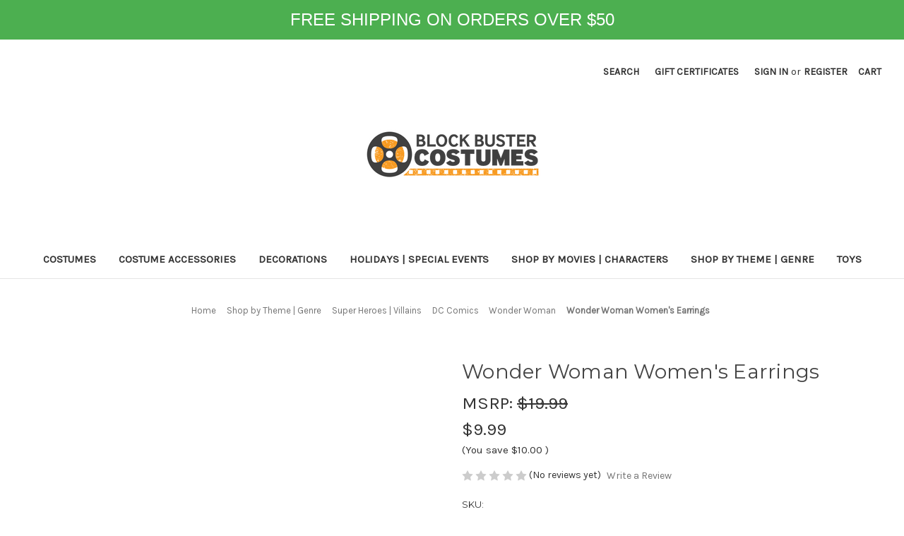

--- FILE ---
content_type: text/html; charset=UTF-8
request_url: https://blockbustercostumes.com/products/wonder-woman-womens-earrings.html
body_size: 16008
content:


<!DOCTYPE html>
<html class="no-js" lang="en">
    <head>
        <title>Wonder Woman Women&#x27;s Earrings</title>
        <link rel="dns-prefetch preconnect" href="https://cdn11.bigcommerce.com/s-cdu7h4" crossorigin><link rel="dns-prefetch preconnect" href="https://fonts.googleapis.com/" crossorigin><link rel="dns-prefetch preconnect" href="https://fonts.gstatic.com/" crossorigin>
        <meta property="product:price:amount" content="9.99" /><meta property="product:price:currency" content="USD" /><meta property="og:url" content="https://blockbustercostumes.com/products/wonder-woman-womens-earrings.html" /><meta property="og:site_name" content="BlockBuster Costumes" /><meta name="keywords" content="Halloween, Jewelry, unisex-adult, unisex-child, mens, womens, boys, Wonder, Woman, Superman, Superman, Earrings, Super, Heroes, Villains"><meta name="description" content="As Wonder Woman, you have sworn to keep your secret identity and fight any bad guys that come your way! But, even Wonder Woman needs some time away from crime fighting to accessorize. These earrings are the perfect accessory to complete an outfit that lets everyone know how much you love Wonder Woman. This is great on its own, but could be even better with the other costumes and accessories available in our store!"><link rel='canonical' href='https://blockbustercostumes.com/products/wonder-woman-womens-earrings.html' /><meta name='platform' content='bigcommerce.stencil' /><meta property="og:type" content="product" />
<meta property="og:title" content="Wonder Woman Women&#039;s Earrings" />
<meta property="og:description" content="As Wonder Woman, you have sworn to keep your secret identity and fight any bad guys that come your way! But, even Wonder Woman needs some time away from crime fighting to accessorize. These earrings are the perfect accessory to complete an outfit that lets everyone know how much you love Wonder Woman. This is great on its own, but could be even better with the other costumes and accessories available in our store!" />
<meta property="og:image" content="https://cdn11.bigcommerce.com/s-cdu7h4/products/105519/images/167831/rc33850-w__1__82785.1648785586.500.750.jpg?c=2" />
<meta property="og:availability" content="oos" />
<meta property="pinterest:richpins" content="enabled" />
        
         

        <link href="https://cdn11.bigcommerce.com/s-cdu7h4/product_images/fevicon.png?t=1473413478" rel="shortcut icon">
        <meta name="viewport" content="width=device-width, initial-scale=1">

        <script>
            document.documentElement.className = document.documentElement.className.replace('no-js', 'js');
        </script>

        <script>
    function browserSupportsAllFeatures() {
        return window.Promise
            && window.fetch
            && window.URL
            && window.URLSearchParams
            && window.WeakMap
            // object-fit support
            && ('objectFit' in document.documentElement.style);
    }

    function loadScript(src) {
        var js = document.createElement('script');
        js.src = src;
        js.onerror = function () {
            console.error('Failed to load polyfill script ' + src);
        };
        document.head.appendChild(js);
    }

    if (!browserSupportsAllFeatures()) {
        loadScript('https://cdn11.bigcommerce.com/s-cdu7h4/stencil/491e8d80-05f2-013b-a2d1-1e259ac3e5aa/e/972d5ff0-0ed1-013d-b4eb-56034fe7de83/dist/theme-bundle.polyfills.js');
    }
</script>
        <script>window.consentManagerTranslations = `{"locale":"en","locales":{"consent_manager.data_collection_warning":"en","consent_manager.accept_all_cookies":"en","consent_manager.gdpr_settings":"en","consent_manager.data_collection_preferences":"en","consent_manager.manage_data_collection_preferences":"en","consent_manager.use_data_by_cookies":"en","consent_manager.data_categories_table":"en","consent_manager.allow":"en","consent_manager.accept":"en","consent_manager.deny":"en","consent_manager.dismiss":"en","consent_manager.reject_all":"en","consent_manager.category":"en","consent_manager.purpose":"en","consent_manager.functional_category":"en","consent_manager.functional_purpose":"en","consent_manager.analytics_category":"en","consent_manager.analytics_purpose":"en","consent_manager.targeting_category":"en","consent_manager.advertising_category":"en","consent_manager.advertising_purpose":"en","consent_manager.essential_category":"en","consent_manager.esential_purpose":"en","consent_manager.yes":"en","consent_manager.no":"en","consent_manager.not_available":"en","consent_manager.cancel":"en","consent_manager.save":"en","consent_manager.back_to_preferences":"en","consent_manager.close_without_changes":"en","consent_manager.unsaved_changes":"en","consent_manager.by_using":"en","consent_manager.agree_on_data_collection":"en","consent_manager.change_preferences":"en","consent_manager.cancel_dialog_title":"en","consent_manager.privacy_policy":"en","consent_manager.allow_category_tracking":"en","consent_manager.disallow_category_tracking":"en"},"translations":{"consent_manager.data_collection_warning":"We use cookies (and other similar technologies) to collect data to improve your shopping experience.","consent_manager.accept_all_cookies":"Accept All Cookies","consent_manager.gdpr_settings":"Settings","consent_manager.data_collection_preferences":"Website Data Collection Preferences","consent_manager.manage_data_collection_preferences":"Manage Website Data Collection Preferences","consent_manager.use_data_by_cookies":" uses data collected by cookies and JavaScript libraries to improve your shopping experience.","consent_manager.data_categories_table":"The table below outlines how we use this data by category. To opt out of a category of data collection, select 'No' and save your preferences.","consent_manager.allow":"Allow","consent_manager.accept":"Accept","consent_manager.deny":"Deny","consent_manager.dismiss":"Dismiss","consent_manager.reject_all":"Reject all","consent_manager.category":"Category","consent_manager.purpose":"Purpose","consent_manager.functional_category":"Functional","consent_manager.functional_purpose":"Enables enhanced functionality, such as videos and live chat. If you do not allow these, then some or all of these functions may not work properly.","consent_manager.analytics_category":"Analytics","consent_manager.analytics_purpose":"Provide statistical information on site usage, e.g., web analytics so we can improve this website over time.","consent_manager.targeting_category":"Targeting","consent_manager.advertising_category":"Advertising","consent_manager.advertising_purpose":"Used to create profiles or personalize content to enhance your shopping experience.","consent_manager.essential_category":"Essential","consent_manager.esential_purpose":"Essential for the site and any requested services to work, but do not perform any additional or secondary function.","consent_manager.yes":"Yes","consent_manager.no":"No","consent_manager.not_available":"N/A","consent_manager.cancel":"Cancel","consent_manager.save":"Save","consent_manager.back_to_preferences":"Back to Preferences","consent_manager.close_without_changes":"You have unsaved changes to your data collection preferences. Are you sure you want to close without saving?","consent_manager.unsaved_changes":"You have unsaved changes","consent_manager.by_using":"By using our website, you're agreeing to our","consent_manager.agree_on_data_collection":"By using our website, you're agreeing to the collection of data as described in our ","consent_manager.change_preferences":"You can change your preferences at any time","consent_manager.cancel_dialog_title":"Are you sure you want to cancel?","consent_manager.privacy_policy":"Privacy Policy","consent_manager.allow_category_tracking":"Allow [CATEGORY_NAME] tracking","consent_manager.disallow_category_tracking":"Disallow [CATEGORY_NAME] tracking"}}`;</script>

        <script>
            window.lazySizesConfig = window.lazySizesConfig || {};
            window.lazySizesConfig.loadMode = 1;
        </script>
        <script async src="https://cdn11.bigcommerce.com/s-cdu7h4/stencil/491e8d80-05f2-013b-a2d1-1e259ac3e5aa/e/972d5ff0-0ed1-013d-b4eb-56034fe7de83/dist/theme-bundle.head_async.js"></script>
        
        <link href="https://fonts.googleapis.com/css?family=Montserrat:700,500,400%7CKarla:400&display=block" rel="stylesheet">
        
        <link rel="preload" href="https://cdn11.bigcommerce.com/s-cdu7h4/stencil/491e8d80-05f2-013b-a2d1-1e259ac3e5aa/e/972d5ff0-0ed1-013d-b4eb-56034fe7de83/dist/theme-bundle.font.js" as="script">
        <script async src="https://cdn11.bigcommerce.com/s-cdu7h4/stencil/491e8d80-05f2-013b-a2d1-1e259ac3e5aa/e/972d5ff0-0ed1-013d-b4eb-56034fe7de83/dist/theme-bundle.font.js"></script>

        <link data-stencil-stylesheet href="https://cdn11.bigcommerce.com/s-cdu7h4/stencil/491e8d80-05f2-013b-a2d1-1e259ac3e5aa/e/972d5ff0-0ed1-013d-b4eb-56034fe7de83/css/theme-6aeeab90-0668-013b-de85-0e66579d305f.css" rel="stylesheet">

        <!-- Start Tracking Code for analytics_facebook -->

<script>
!function(f,b,e,v,n,t,s){if(f.fbq)return;n=f.fbq=function(){n.callMethod?n.callMethod.apply(n,arguments):n.queue.push(arguments)};if(!f._fbq)f._fbq=n;n.push=n;n.loaded=!0;n.version='2.0';n.queue=[];t=b.createElement(e);t.async=!0;t.src=v;s=b.getElementsByTagName(e)[0];s.parentNode.insertBefore(t,s)}(window,document,'script','https://connect.facebook.net/en_US/fbevents.js');

fbq('set', 'autoConfig', 'false', '241616787009842');
fbq('dataProcessingOptions', ['LDU'], 0, 0);
fbq('init', '241616787009842', {"external_id":"84cb8277-53f1-46ce-8d42-70006672bf0f"});
fbq('set', 'agent', 'bigcommerce', '241616787009842');

function trackEvents() {
    var pathName = window.location.pathname;

    fbq('track', 'PageView', {}, "");

    // Search events start -- only fire if the shopper lands on the /search.php page
    if (pathName.indexOf('/search.php') === 0 && getUrlParameter('search_query')) {
        fbq('track', 'Search', {
            content_type: 'product_group',
            content_ids: [],
            search_string: getUrlParameter('search_query')
        });
    }
    // Search events end

    // Wishlist events start -- only fire if the shopper attempts to add an item to their wishlist
    if (pathName.indexOf('/wishlist.php') === 0 && getUrlParameter('added_product_id')) {
        fbq('track', 'AddToWishlist', {
            content_type: 'product_group',
            content_ids: []
        });
    }
    // Wishlist events end

    // Lead events start -- only fire if the shopper subscribes to newsletter
    if (pathName.indexOf('/subscribe.php') === 0 && getUrlParameter('result') === 'success') {
        fbq('track', 'Lead', {});
    }
    // Lead events end

    // Registration events start -- only fire if the shopper registers an account
    if (pathName.indexOf('/login.php') === 0 && getUrlParameter('action') === 'account_created') {
        fbq('track', 'CompleteRegistration', {}, "");
    }
    // Registration events end

    

    function getUrlParameter(name) {
        var cleanName = name.replace(/[\[]/, '\[').replace(/[\]]/, '\]');
        var regex = new RegExp('[\?&]' + cleanName + '=([^&#]*)');
        var results = regex.exec(window.location.search);
        return results === null ? '' : decodeURIComponent(results[1].replace(/\+/g, ' '));
    }
}

if (window.addEventListener) {
    window.addEventListener("load", trackEvents, false)
}
</script>
<noscript><img height="1" width="1" style="display:none" alt="null" src="https://www.facebook.com/tr?id=241616787009842&ev=PageView&noscript=1&a=plbigcommerce1.2&eid="/></noscript>

<!-- End Tracking Code for analytics_facebook -->

<!-- Start Tracking Code for analytics_googleanalytics -->

<!-- Global site tag (gtag.js) - Google Analytics -->
<script async src="https://www.googletagmanager.com/gtag/js?id=UA-1532122-4"></script>
<script>
  window.dataLayer = window.dataLayer || [];
  function gtag(){dataLayer.push(arguments);}
  gtag('js', new Date());

  gtag('config', 'UA-1532122-4');
  gtag('config', 'UA-1532122-7');
  gtag('config', 'UA-1532122-1');
  gtag('config', 'UA-1532122-6');
  gtag('config', 'UA-1532122-2');
  gtag('config', 'UA-1532122-5');

</script>

<style>.async-hide { opacity: 0 !important} </style>
<script>(function(a,s,y,n,c,h,i,d,e){s.className+=' '+y;h.start=1*new Date;
h.end=i=function(){s.className=s.className.replace(RegExp(' ?'+y),'')};
(a[n]=a[n]||[]).hide=h;setTimeout(function(){i();h.end=null},c);h.timeout=c;
})(window,document.documentElement,'async-hide','dataLayer',4000,
{'GTM-NW9G3HH':true});</script>

<script>
    (function(i,s,o,g,r,a,m){i['GoogleAnalyticsObject']=r;i[r]=i[r]||function(){
    (i[r].q=i[r].q||[]).push(arguments)},i[r].l=1*new Date();a=s.createElement(o),
    m=s.getElementsByTagName(o)[0];a.async=1;a.src=g;m.parentNode.insertBefore(a,m)
    })(window,document,'script','//www.google-analytics.com/analytics.js','ga');

    ga('create', 'UA-1532122-4', 'blockbustercostumes.com');
    ga('require', 'GTM-NW9G3HH');
    ga('send', 'pageview');
    ga('require', 'ecommerce', 'ecommerce.js');

    function trackEcommerce() {
    this._addTrans = addTrans;
    this._addItem = addItems;
    this._trackTrans = trackTrans;
    }
    function addTrans(orderID,store,total,tax,shipping,city,state,country) {
    ga('ecommerce:addTransaction', {
        'id': orderID,
        'affiliation': store,
        'revenue': total,
        'tax': tax,
        'shipping': shipping,
        'city': city,
        'state': state,
        'country': country
    });
    }
    function addItems(orderID,sku,product,variation,price,qty) {
    ga('ecommerce:addItem', {
        'id': orderID,
        'sku': sku,
        'name': product,
        'category': variation,
        'price': price,
        'quantity': qty
    });
    }
    function trackTrans() {
        ga('ecommerce:send');
    }
    var pageTracker = new trackEcommerce();
</script>

<!-- End Tracking Code for analytics_googleanalytics -->


<script type="text/javascript" src="https://checkout-sdk.bigcommerce.com/v1/loader.js" defer ></script>
<script type="text/javascript">
var BCData = {"product_attributes":{"sku":"RC33850","upc":"082686338509","mpn":null,"gtin":null,"weight":null,"base":true,"image":null,"price":{"without_tax":{"formatted":"$9.99","value":9.99,"currency":"USD"},"tax_label":"Tax","rrp_without_tax":{"formatted":"$19.99","value":19.99,"currency":"USD"},"saved":{"formatted":"$10.00","value":10,"currency":"USD"}},"out_of_stock_behavior":"label_option","out_of_stock_message":"Out of stock","available_modifier_values":[],"in_stock_attributes":[],"stock":null,"instock":false,"stock_message":null,"purchasable":true,"purchasing_message":"The selected product combination is currently unavailable.","call_for_price_message":null}};
</script>

<script nonce="">
(function () {
    var xmlHttp = new XMLHttpRequest();

    xmlHttp.open('POST', 'https://bes.gcp.data.bigcommerce.com/nobot');
    xmlHttp.setRequestHeader('Content-Type', 'application/json');
    xmlHttp.send('{"store_id":"984809","timezone_offset":"-5.0","timestamp":"2026-01-28T09:23:33.83937900Z","visit_id":"3e88c9c4-2c58-4c17-9823-d519a6dc48d9","channel_id":1}');
})();
</script>


        <link rel="preload" href="https://cdn11.bigcommerce.com/s-cdu7h4/stencil/491e8d80-05f2-013b-a2d1-1e259ac3e5aa/e/972d5ff0-0ed1-013d-b4eb-56034fe7de83/dist/theme-bundle.main.js" as="script">
    </head>
    
    <body>
        <div class="bannershipping">
        FREE SHIPPING ON ORDERS OVER $50
    </div>
    <br>
        <svg data-src="https://cdn11.bigcommerce.com/s-cdu7h4/stencil/491e8d80-05f2-013b-a2d1-1e259ac3e5aa/e/972d5ff0-0ed1-013d-b4eb-56034fe7de83/img/icon-sprite.svg" class="icons-svg-sprite"></svg>

         <div style="width=100%">
</div>
<header class="header" role="banner">
    <a href="#" class="mobileMenu-toggle" data-mobile-menu-toggle="menu">
        <span class="mobileMenu-toggleIcon">Toggle menu</span>
    </a>
    <nav class="navUser">
        
    <ul class="navUser-section navUser-section--alt">
        <li class="navUser-item">
            <a class="navUser-action navUser-item--compare"
               href="/compare"
               data-compare-nav
               aria-label="Compare"
            >
                Compare <span class="countPill countPill--positive countPill--alt"></span>
            </a>
        </li>
        <li class="navUser-item">
            <button class="navUser-action navUser-action--quickSearch"
               type="button"
               id="quick-search-expand"
               data-search="quickSearch"
               aria-controls="quickSearch"
               aria-label="Search"
            >
                Search
            </button>
        </li>
            <li class="navUser-item">
                <a class="navUser-action"
                   href="/giftcertificates.php"
                   aria-label="Gift Certificates"
                >
                    Gift Certificates
                </a>
            </li>
        <li class="navUser-item navUser-item--account">
                <a class="navUser-action"
                   href="/login.php"
                   aria-label="Sign in"
                >
                    Sign in
                </a>
                    <span class="navUser-or">or</span>
                    <a class="navUser-action"
                       href="/login.php?action=create_account"
                       aria-label="Register"
                    >
                        Register
                    </a>
        </li>
        <li class="navUser-item navUser-item--cart">
            <a class="navUser-action"
               data-cart-preview
               data-dropdown="cart-preview-dropdown"
               data-options="align:right"
               href="/cart.php"
               aria-label="Cart with 0 items"
            >
                <span class="navUser-item-cartLabel">Cart</span>
                <span class="countPill cart-quantity"></span>
            </a>

            <div class="dropdown-menu" id="cart-preview-dropdown" data-dropdown-content aria-hidden="true"></div>
        </li>
    </ul>
    <div class="dropdown dropdown--quickSearch" id="quickSearch" aria-hidden="true" data-prevent-quick-search-close>
        <div class="container">
    <form class="form" onsubmit="return false" data-url="/search.php" data-quick-search-form>
        <fieldset class="form-fieldset">
            <div class="form-field">
                <label class="is-srOnly" for="nav-quick-search">Search</label>
                <input class="form-input"
                       data-search-quick
                       name="nav-quick-search"
                       id="nav-quick-search"
                       data-error-message="Search field cannot be empty."
                       placeholder="Search the store"
                       autocomplete="off"
                >
            </div>
        </fieldset>
    </form>
    <section class="quickSearchResults" data-bind="html: results"></section>
    <p role="status"
       aria-live="polite"
       class="aria-description--hidden"
       data-search-aria-message-predefined-text="product results for"
    ></p>
</div>
    </div>
</nav>

        <div class="header-logo header-logo--center">
            <a href="https://blockbustercostumes.com/" class="header-logo__link" data-header-logo-link>
        <div class="header-logo-image-container">
            <img class="header-logo-image"
                 src="https://cdn11.bigcommerce.com/s-cdu7h4/images/stencil/250x100/logo_1541763010__53690.original.original.png"
                 srcset="https://cdn11.bigcommerce.com/s-cdu7h4/images/stencil/250x100/logo_1541763010__53690.original.original.png"
                 alt="BlockBuster Costumes"
                 title="BlockBuster Costumes">
        </div>
</a>
        </div>
    <div class="navPages-container" id="menu" data-menu>
        <nav class="navPages">
    <div class="navPages-quickSearch">
        <div class="container">
    <form class="form" onsubmit="return false" data-url="/search.php" data-quick-search-form>
        <fieldset class="form-fieldset">
            <div class="form-field">
                <label class="is-srOnly" for="nav-menu-quick-search">Search</label>
                <input class="form-input"
                       data-search-quick
                       name="nav-menu-quick-search"
                       id="nav-menu-quick-search"
                       data-error-message="Search field cannot be empty."
                       placeholder="Search the store"
                       autocomplete="off"
                >
            </div>
        </fieldset>
    </form>
    <section class="quickSearchResults" data-bind="html: results"></section>
    <p role="status"
       aria-live="polite"
       class="aria-description--hidden"
       data-search-aria-message-predefined-text="product results for"
    ></p>
</div>
    </div>
    <ul class="navPages-list">
            <li class="navPages-item">
                <a class="navPages-action"
   href="https://blockbustercostumes.com/costumes/"
   aria-label="Costumes"
>
    Costumes
</a>
            </li>
            <li class="navPages-item">
                <a class="navPages-action"
   href="https://blockbustercostumes.com/costume-accessories/"
   aria-label="Costume Accessories"
>
    Costume Accessories
</a>
            </li>
            <li class="navPages-item">
                <a class="navPages-action"
   href="https://blockbustercostumes.com/decorations/"
   aria-label="Decorations"
>
    Decorations
</a>
            </li>
            <li class="navPages-item">
                <a class="navPages-action"
   href="https://blockbustercostumes.com/holidays-special-events/"
   aria-label="Holidays | Special Events"
>
    Holidays | Special Events
</a>
            </li>
            <li class="navPages-item">
                <a class="navPages-action"
   href="https://blockbustercostumes.com/shop-by-movies-characters/"
   aria-label="Shop By Movies | Characters"
>
    Shop By Movies | Characters
</a>
            </li>
            <li class="navPages-item">
                <a class="navPages-action"
   href="https://blockbustercostumes.com/shop-by-theme-genre/"
   aria-label="Shop by Theme | Genre"
>
    Shop by Theme | Genre
</a>
            </li>
            <li class="navPages-item">
                <a class="navPages-action"
   href="https://blockbustercostumes.com/toys/"
   aria-label="Toys"
>
    Toys
</a>
            </li>
    </ul>
    <ul class="navPages-list navPages-list--user">
            <li class="navPages-item">
                <a class="navPages-action"
                   href="/giftcertificates.php"
                   aria-label="Gift Certificates"
                >
                    Gift Certificates
                </a>
            </li>
            <li class="navPages-item">
                <a class="navPages-action"
                   href="/login.php"
                   aria-label="Sign in"
                >
                    Sign in
                </a>
                    or
                    <a class="navPages-action"
                       href="/login.php?action=create_account"
                       aria-label="Register"
                    >
                        Register
                    </a>
            </li>
    </ul>
</nav>
    </div>
</header>
<div data-content-region="header_bottom--global"></div>
<div data-content-region="header_bottom"></div>
        <main class="body" id="main-content" role="main" data-currency-code="USD">
     
    <div class="container">
        
    <nav aria-label="Breadcrumb">
    <ol class="breadcrumbs">
                <li class="breadcrumb ">
                    <a class="breadcrumb-label"
                       href="https://blockbustercostumes.com/"
                       
                    >
                        <span>Home</span>
                    </a>
                </li>
                <li class="breadcrumb ">
                    <a class="breadcrumb-label"
                       href="https://blockbustercostumes.com/shop-by-theme-genre/"
                       
                    >
                        <span>Shop by Theme | Genre</span>
                    </a>
                </li>
                <li class="breadcrumb ">
                    <a class="breadcrumb-label"
                       href="https://blockbustercostumes.com/shop-by-theme-genre/super-heroes-villains/"
                       
                    >
                        <span>Super Heroes | Villains</span>
                    </a>
                </li>
                <li class="breadcrumb ">
                    <a class="breadcrumb-label"
                       href="https://blockbustercostumes.com/shop-by-theme-genre/super-heroes-villains/dc-comics/"
                       
                    >
                        <span>DC Comics</span>
                    </a>
                </li>
                <li class="breadcrumb ">
                    <a class="breadcrumb-label"
                       href="https://blockbustercostumes.com/shop-by-theme-genre/super-heroes-villains/dc-comics/wonder-woman/"
                       
                    >
                        <span>Wonder Woman</span>
                    </a>
                </li>
                <li class="breadcrumb is-active">
                    <a class="breadcrumb-label"
                       href="https://blockbustercostumes.com/products/wonder-woman-womens-earrings.html"
                       aria-current="page"
                    >
                        <span>Wonder Woman Women&#x27;s Earrings</span>
                    </a>
                </li>
    </ol>
</nav>

<script type="application/ld+json">
{
    "@context": "https://schema.org",
    "@type": "BreadcrumbList",
    "itemListElement":
    [
        {
            "@type": "ListItem",
            "position": 1,
            "item": {
                "@id": "https://blockbustercostumes.com/",
                "name": "Home"
            }
        },
        {
            "@type": "ListItem",
            "position": 2,
            "item": {
                "@id": "https://blockbustercostumes.com/shop-by-theme-genre/",
                "name": "Shop by Theme | Genre"
            }
        },
        {
            "@type": "ListItem",
            "position": 3,
            "item": {
                "@id": "https://blockbustercostumes.com/shop-by-theme-genre/super-heroes-villains/",
                "name": "Super Heroes | Villains"
            }
        },
        {
            "@type": "ListItem",
            "position": 4,
            "item": {
                "@id": "https://blockbustercostumes.com/shop-by-theme-genre/super-heroes-villains/dc-comics/",
                "name": "DC Comics"
            }
        },
        {
            "@type": "ListItem",
            "position": 5,
            "item": {
                "@id": "https://blockbustercostumes.com/shop-by-theme-genre/super-heroes-villains/dc-comics/wonder-woman/",
                "name": "Wonder Woman"
            }
        },
        {
            "@type": "ListItem",
            "position": 6,
            "item": {
                "@id": "https://blockbustercostumes.com/products/wonder-woman-womens-earrings.html",
                "name": "Wonder Woman Women's Earrings"
            }
        }
    ]
}
</script>


    <div>
        <div class="productView"
>


    <section class="productView-images" data-image-gallery>
        <span
    data-carousel-content-change-message
    class="aria-description--hidden"
    aria-live="polite" 
    role="status"></span>
        <figure class="productView-image"
                data-image-gallery-main
                data-zoom-image="https://cdn11.bigcommerce.com/s-cdu7h4/images/stencil/1280x1280/products/105519/132808/rc33850-w__1__17026.1648785586.jpg?c=2"
                >
            <div class="productView-img-container">
                    <a href="https://cdn11.bigcommerce.com/s-cdu7h4/images/stencil/1280x1280/products/105519/132808/rc33850-w__1__17026.1648785586.jpg?c=2"
                        target="_blank">
                <img src="https://cdn11.bigcommerce.com/s-cdu7h4/images/stencil/500x659/products/105519/132808/rc33850-w__1__17026.1648785586.jpg?c=2" alt="Adult&#x27;s Womens DC Comics Wonder Woman Earrings Costume Accessory" title="Adult&#x27;s Womens DC Comics Wonder Woman Earrings Costume Accessory" data-sizes="auto"
    srcset="https://cdn11.bigcommerce.com/s-cdu7h4/images/stencil/80w/products/105519/132808/rc33850-w__1__17026.1648785586.jpg?c=2"
data-srcset="https://cdn11.bigcommerce.com/s-cdu7h4/images/stencil/80w/products/105519/132808/rc33850-w__1__17026.1648785586.jpg?c=2 80w, https://cdn11.bigcommerce.com/s-cdu7h4/images/stencil/160w/products/105519/132808/rc33850-w__1__17026.1648785586.jpg?c=2 160w, https://cdn11.bigcommerce.com/s-cdu7h4/images/stencil/320w/products/105519/132808/rc33850-w__1__17026.1648785586.jpg?c=2 320w, https://cdn11.bigcommerce.com/s-cdu7h4/images/stencil/640w/products/105519/132808/rc33850-w__1__17026.1648785586.jpg?c=2 640w, https://cdn11.bigcommerce.com/s-cdu7h4/images/stencil/960w/products/105519/132808/rc33850-w__1__17026.1648785586.jpg?c=2 960w, https://cdn11.bigcommerce.com/s-cdu7h4/images/stencil/1280w/products/105519/132808/rc33850-w__1__17026.1648785586.jpg?c=2 1280w, https://cdn11.bigcommerce.com/s-cdu7h4/images/stencil/1920w/products/105519/132808/rc33850-w__1__17026.1648785586.jpg?c=2 1920w, https://cdn11.bigcommerce.com/s-cdu7h4/images/stencil/2560w/products/105519/132808/rc33850-w__1__17026.1648785586.jpg?c=2 2560w"

class="lazyload productView-image--default"

data-main-image />
                    </a>
            </div>
        </figure>
        <ul class="productView-thumbnails">
                <li class="productView-thumbnail">
                    <a
                        class="productView-thumbnail-link"
                        href="https://cdn11.bigcommerce.com/s-cdu7h4/images/stencil/1280x1280/products/105519/132808/rc33850-w__1__17026.1648785586.jpg?c=2"
                        data-image-gallery-item
                        data-image-gallery-new-image-url="https://cdn11.bigcommerce.com/s-cdu7h4/images/stencil/500x659/products/105519/132808/rc33850-w__1__17026.1648785586.jpg?c=2"
                        data-image-gallery-new-image-srcset="https://cdn11.bigcommerce.com/s-cdu7h4/images/stencil/80w/products/105519/132808/rc33850-w__1__17026.1648785586.jpg?c=2 80w, https://cdn11.bigcommerce.com/s-cdu7h4/images/stencil/160w/products/105519/132808/rc33850-w__1__17026.1648785586.jpg?c=2 160w, https://cdn11.bigcommerce.com/s-cdu7h4/images/stencil/320w/products/105519/132808/rc33850-w__1__17026.1648785586.jpg?c=2 320w, https://cdn11.bigcommerce.com/s-cdu7h4/images/stencil/640w/products/105519/132808/rc33850-w__1__17026.1648785586.jpg?c=2 640w, https://cdn11.bigcommerce.com/s-cdu7h4/images/stencil/960w/products/105519/132808/rc33850-w__1__17026.1648785586.jpg?c=2 960w, https://cdn11.bigcommerce.com/s-cdu7h4/images/stencil/1280w/products/105519/132808/rc33850-w__1__17026.1648785586.jpg?c=2 1280w, https://cdn11.bigcommerce.com/s-cdu7h4/images/stencil/1920w/products/105519/132808/rc33850-w__1__17026.1648785586.jpg?c=2 1920w, https://cdn11.bigcommerce.com/s-cdu7h4/images/stencil/2560w/products/105519/132808/rc33850-w__1__17026.1648785586.jpg?c=2 2560w"
                        data-image-gallery-zoom-image-url="https://cdn11.bigcommerce.com/s-cdu7h4/images/stencil/1280x1280/products/105519/132808/rc33850-w__1__17026.1648785586.jpg?c=2"
                    >
                    <img src="https://cdn11.bigcommerce.com/s-cdu7h4/images/stencil/50x50/products/105519/132808/rc33850-w__1__17026.1648785586.jpg?c=2" alt="Adult&#x27;s Womens DC Comics Wonder Woman Earrings Costume Accessory" title="Adult&#x27;s Womens DC Comics Wonder Woman Earrings Costume Accessory" data-sizes="auto"
    srcset="https://cdn11.bigcommerce.com/s-cdu7h4/images/stencil/80w/products/105519/132808/rc33850-w__1__17026.1648785586.jpg?c=2"
data-srcset="https://cdn11.bigcommerce.com/s-cdu7h4/images/stencil/80w/products/105519/132808/rc33850-w__1__17026.1648785586.jpg?c=2 80w, https://cdn11.bigcommerce.com/s-cdu7h4/images/stencil/160w/products/105519/132808/rc33850-w__1__17026.1648785586.jpg?c=2 160w, https://cdn11.bigcommerce.com/s-cdu7h4/images/stencil/320w/products/105519/132808/rc33850-w__1__17026.1648785586.jpg?c=2 320w, https://cdn11.bigcommerce.com/s-cdu7h4/images/stencil/640w/products/105519/132808/rc33850-w__1__17026.1648785586.jpg?c=2 640w, https://cdn11.bigcommerce.com/s-cdu7h4/images/stencil/960w/products/105519/132808/rc33850-w__1__17026.1648785586.jpg?c=2 960w, https://cdn11.bigcommerce.com/s-cdu7h4/images/stencil/1280w/products/105519/132808/rc33850-w__1__17026.1648785586.jpg?c=2 1280w, https://cdn11.bigcommerce.com/s-cdu7h4/images/stencil/1920w/products/105519/132808/rc33850-w__1__17026.1648785586.jpg?c=2 1920w, https://cdn11.bigcommerce.com/s-cdu7h4/images/stencil/2560w/products/105519/132808/rc33850-w__1__17026.1648785586.jpg?c=2 2560w"

class="lazyload"

 />
                    </a>
                </li>
                <li class="productView-thumbnail">
                    <a
                        class="productView-thumbnail-link"
                        href="https://cdn11.bigcommerce.com/s-cdu7h4/images/stencil/1280x1280/products/105519/167831/rc33850-w__1__82785.1648785586.jpg?c=2"
                        data-image-gallery-item
                        data-image-gallery-new-image-url="https://cdn11.bigcommerce.com/s-cdu7h4/images/stencil/500x659/products/105519/167831/rc33850-w__1__82785.1648785586.jpg?c=2"
                        data-image-gallery-new-image-srcset="https://cdn11.bigcommerce.com/s-cdu7h4/images/stencil/80w/products/105519/167831/rc33850-w__1__82785.1648785586.jpg?c=2 80w, https://cdn11.bigcommerce.com/s-cdu7h4/images/stencil/160w/products/105519/167831/rc33850-w__1__82785.1648785586.jpg?c=2 160w, https://cdn11.bigcommerce.com/s-cdu7h4/images/stencil/320w/products/105519/167831/rc33850-w__1__82785.1648785586.jpg?c=2 320w, https://cdn11.bigcommerce.com/s-cdu7h4/images/stencil/640w/products/105519/167831/rc33850-w__1__82785.1648785586.jpg?c=2 640w, https://cdn11.bigcommerce.com/s-cdu7h4/images/stencil/960w/products/105519/167831/rc33850-w__1__82785.1648785586.jpg?c=2 960w, https://cdn11.bigcommerce.com/s-cdu7h4/images/stencil/1280w/products/105519/167831/rc33850-w__1__82785.1648785586.jpg?c=2 1280w, https://cdn11.bigcommerce.com/s-cdu7h4/images/stencil/1920w/products/105519/167831/rc33850-w__1__82785.1648785586.jpg?c=2 1920w, https://cdn11.bigcommerce.com/s-cdu7h4/images/stencil/2560w/products/105519/167831/rc33850-w__1__82785.1648785586.jpg?c=2 2560w"
                        data-image-gallery-zoom-image-url="https://cdn11.bigcommerce.com/s-cdu7h4/images/stencil/1280x1280/products/105519/167831/rc33850-w__1__82785.1648785586.jpg?c=2"
                    >
                    <img src="https://cdn11.bigcommerce.com/s-cdu7h4/images/stencil/50x50/products/105519/167831/rc33850-w__1__82785.1648785586.jpg?c=2" alt="Adult&#x27;s Womens DC Comics Wonder Woman Earrings Costume Accessory" title="Adult&#x27;s Womens DC Comics Wonder Woman Earrings Costume Accessory" data-sizes="auto"
    srcset="https://cdn11.bigcommerce.com/s-cdu7h4/images/stencil/80w/products/105519/167831/rc33850-w__1__82785.1648785586.jpg?c=2"
data-srcset="https://cdn11.bigcommerce.com/s-cdu7h4/images/stencil/80w/products/105519/167831/rc33850-w__1__82785.1648785586.jpg?c=2 80w, https://cdn11.bigcommerce.com/s-cdu7h4/images/stencil/160w/products/105519/167831/rc33850-w__1__82785.1648785586.jpg?c=2 160w, https://cdn11.bigcommerce.com/s-cdu7h4/images/stencil/320w/products/105519/167831/rc33850-w__1__82785.1648785586.jpg?c=2 320w, https://cdn11.bigcommerce.com/s-cdu7h4/images/stencil/640w/products/105519/167831/rc33850-w__1__82785.1648785586.jpg?c=2 640w, https://cdn11.bigcommerce.com/s-cdu7h4/images/stencil/960w/products/105519/167831/rc33850-w__1__82785.1648785586.jpg?c=2 960w, https://cdn11.bigcommerce.com/s-cdu7h4/images/stencil/1280w/products/105519/167831/rc33850-w__1__82785.1648785586.jpg?c=2 1280w, https://cdn11.bigcommerce.com/s-cdu7h4/images/stencil/1920w/products/105519/167831/rc33850-w__1__82785.1648785586.jpg?c=2 1920w, https://cdn11.bigcommerce.com/s-cdu7h4/images/stencil/2560w/products/105519/167831/rc33850-w__1__82785.1648785586.jpg?c=2 2560w"

class="lazyload"

 />
                    </a>
                </li>
        </ul>
    </section>

    <section class="productView-details product-data">
        <div class="productView-product">
            <h1 class="productView-title">Wonder Woman Women&#x27;s Earrings</h1>
            <div class="productView-price">
                    
        <div class="price-section price-section--withoutTax rrp-price--withoutTax" >
            <span>
                    MSRP:
            </span>
            <span data-product-rrp-price-without-tax class="price price--rrp">
                $19.99
            </span>
        </div>
        <div class="price-section price-section--withoutTax non-sale-price--withoutTax" style="display: none;">
            <span>
                    Was:
            </span>
            <span data-product-non-sale-price-without-tax class="price price--non-sale">
                
            </span>
        </div>
        <div class="price-section price-section--withoutTax">
            <span class="price-label" >
                
            </span>
            <span class="price-now-label" style="display: none;">
                    Now:
            </span>
            <span data-product-price-without-tax class="price price--withoutTax">$9.99</span>
        </div>
         <div class="price-section price-section--saving price" >
                <span class="price">(You save</span>
                <span data-product-price-saved class="price price--saving">
                    $10.00
                </span>
                <span class="price">)</span>
         </div>
            </div>
            <div data-content-region="product_below_price"><div data-layout-id="f2d048b0-697a-467d-85b0-bc1ec7c153b0">       <div data-widget-id="7eda5c5c-a4cb-4ecd-8c86-dc2bf833919c" data-placement-id="abce5a28-a0e4-4b3f-bf0c-5267a84d5f55" data-placement-status="ACTIVE"><style media="screen">
  #banner-region- {
    display: block;
    width: 100%;
    max-width: 545px;
  }
</style>

<div id="banner-region-">
  <div data-pp-style-logo-position="left" data-pp-style-logo-type="inline" data-pp-style-text-color="black" data-pp-style-text-size="12" id="paypal-bt-proddetails-messaging-banner">
  </div>
  <script defer="" nonce="">
    (function () {
      // Price container with data-product-price-with-tax has bigger priority for product amount calculations
      const priceContainer = document.querySelector('[data-product-price-with-tax]')?.innerText
              ? document.querySelector('[data-product-price-with-tax]')
              : document.querySelector('[data-product-price-without-tax]');

      if (priceContainer) {
        renderMessageIfPossible();

        const config = {
          childList: true,    // Observe direct child elements
          subtree: true,      // Observe all descendants
          attributes: false,  // Do not observe attribute changes
        };

        const observer = new MutationObserver((mutationsList) => {
          if (mutationsList.length > 0) {
            renderMessageIfPossible();
          }
        });

        observer.observe(priceContainer, config);
      }

      function renderMessageIfPossible() {
        const amount = getPriceAmount(priceContainer.innerText)[0];

        if (amount) {
          renderMessage(amount);
        }
      }

      function getPriceAmount(text) {
        /*
         INFO:
         - extracts a string from a pattern: [number][separator][number][separator]...
           [separator] - any symbol but a digit, including whitespaces
         */
        const pattern = /\d+(?:[^\d]\d+)+(?!\d)/g;
        const matches = text.match(pattern);
        const results = [];

        // if there are no matches
        if (!matches?.length) {
          const amount = text.replace(/[^\d]/g, '');

          if (!amount) return results;

          results.push(amount);

          return results;
        }

        matches.forEach(str => {
          const sepIndexes = [];

          for (let i = 0; i < str.length; i++) {
            // find separator index and push to array
            if (!/\d/.test(str[i])) {
              sepIndexes.push(i);
            }
          }
          if (sepIndexes.length === 0) return;
          // assume the last separator is the decimal
          const decIndex = sepIndexes[sepIndexes.length - 1];

          // cut the substr to the separator with replacing non-digit chars
          const intSubstr = str.slice(0, decIndex).replace(/[^\d]/g, '');
          // cut the substr after the separator with replacing non-digit chars
          const decSubstr = str.slice(decIndex + 1).replace(/[^\d]/g, '');

          if (!intSubstr) return;

          const amount = decSubstr ? `${intSubstr}.${decSubstr}` : intSubstr;
          // to get floating point number
          const number = parseFloat(amount);

          if (!isNaN(number)) {
            results.push(String(number));
          }
        });

        return results;
      }

      function renderMessage(amount) {
        const messagesOptions = {
          amount,
          placement: 'product',
        };

        const paypalScriptParams = {
          'client-id': 'AQ3RkiNHQ53oodRlTz7z-9ETC9xQNUgOLHjVDII9sgnF19qLXJzOwShAxcFW7OT7pVEF5B9bwjIArOvE',
          components: ['messages'],
          'data-partner-attribution-id': '',
          'merchant-id': '9BW5FUH8Z5RG8',
          'data-namespace': 'paypalMessages'
        };

        if (!window.paypalMessages) {
          loadScript(paypalScriptParams).then(() => {
            window.paypalMessages.Messages(messagesOptions).render('#paypal-bt-proddetails-messaging-banner');
          });
        } else {
          window.paypalMessages.Messages(messagesOptions).render('#paypal-bt-proddetails-messaging-banner');
        }
      }

      function loadScript(paypalScriptParams) {
        return new Promise((resolve, reject) => {
          const script = document.createElement('script');
          script.type = 'text/javascript';
          script.src = 'https://unpkg.com/@paypal/paypal-js@3.1.6/dist/paypal.browser.min.js';
          script.integrity = 'sha384-ixafT4J9V4G5ltzIzhcmeyo1TvVbMf3eH73We7APYo338opA0FlgZ5VtBzMnMEEg';
          script.crossOrigin = 'anonymous';
          script.nonce = '';

          script.onload = () =>
            window.paypalLoadScript(paypalScriptParams).then(() => resolve());

          script.onerror = event => {
            reject(event);
          };

          document.head.appendChild(script);
        });
      }
    }());
  </script>
</div>
</div>
</div></div>
            <div class="productView-rating">
                    <span role="img"
      aria-label="Product rating is 0 of 5"
>
            <span class="icon icon--ratingEmpty">
                <svg>
                    <use xlink:href="#icon-star" />
                </svg>
            </span>
            <span class="icon icon--ratingEmpty">
                <svg>
                    <use xlink:href="#icon-star" />
                </svg>
            </span>
            <span class="icon icon--ratingEmpty">
                <svg>
                    <use xlink:href="#icon-star" />
                </svg>
            </span>
            <span class="icon icon--ratingEmpty">
                <svg>
                    <use xlink:href="#icon-star" />
                </svg>
            </span>
            <span class="icon icon--ratingEmpty">
                <svg>
                    <use xlink:href="#icon-star" />
                </svg>
            </span>
</span>
                        <span>(No reviews yet)</span>
                    <a href="https://blockbustercostumes.com/products/wonder-woman-womens-earrings.html"
                       class="productView-reviewLink productView-reviewLink--new"
                       data-reveal-id="modal-review-form"
                       role="button"
                    >
                       Write a Review
                    </a>
                        <div id="modal-review-form" class="modal" data-reveal>
    
    
    
    
    <div class="modal-header">
        <h2 class="modal-header-title">Write a Review</h2>
        <button class="modal-close"
        type="button"
        title="Close"
        
>
    <span class="aria-description--hidden">Close</span>
    <span aria-hidden="true">&#215;</span>
</button>
    </div>
    <div class="modal-body">
        <div class="writeReview-productDetails">
            <div class="writeReview-productImage-container">
                <img src="https://cdn11.bigcommerce.com/s-cdu7h4/images/stencil/500x659/products/105519/132808/rc33850-w__1__17026.1648785586.jpg?c=2" alt="Adult&#x27;s Womens DC Comics Wonder Woman Earrings Costume Accessory" title="Adult&#x27;s Womens DC Comics Wonder Woman Earrings Costume Accessory" data-sizes="auto"
    srcset="https://cdn11.bigcommerce.com/s-cdu7h4/images/stencil/80w/products/105519/132808/rc33850-w__1__17026.1648785586.jpg?c=2"
data-srcset="https://cdn11.bigcommerce.com/s-cdu7h4/images/stencil/80w/products/105519/132808/rc33850-w__1__17026.1648785586.jpg?c=2 80w, https://cdn11.bigcommerce.com/s-cdu7h4/images/stencil/160w/products/105519/132808/rc33850-w__1__17026.1648785586.jpg?c=2 160w, https://cdn11.bigcommerce.com/s-cdu7h4/images/stencil/320w/products/105519/132808/rc33850-w__1__17026.1648785586.jpg?c=2 320w, https://cdn11.bigcommerce.com/s-cdu7h4/images/stencil/640w/products/105519/132808/rc33850-w__1__17026.1648785586.jpg?c=2 640w, https://cdn11.bigcommerce.com/s-cdu7h4/images/stencil/960w/products/105519/132808/rc33850-w__1__17026.1648785586.jpg?c=2 960w, https://cdn11.bigcommerce.com/s-cdu7h4/images/stencil/1280w/products/105519/132808/rc33850-w__1__17026.1648785586.jpg?c=2 1280w, https://cdn11.bigcommerce.com/s-cdu7h4/images/stencil/1920w/products/105519/132808/rc33850-w__1__17026.1648785586.jpg?c=2 1920w, https://cdn11.bigcommerce.com/s-cdu7h4/images/stencil/2560w/products/105519/132808/rc33850-w__1__17026.1648785586.jpg?c=2 2560w"

class="lazyload"

 />
            </div>
            <h6 class="product-brand"></h6>
            <h5 class="product-title">Wonder Woman Women&#x27;s Earrings</h5>
        </div>
        <form class="form writeReview-form" action="/postreview.php" method="post">
            <fieldset class="form-fieldset">
                <div class="form-field">
                    <label class="form-label" for="rating-rate">Rating
                        <small>Required</small>
                    </label>
                    <!-- Stars -->
                    <!-- TODO: Review Stars need to be componentised, both for display and input -->
                    <select id="rating-rate" class="form-select" name="revrating" data-input aria-required="true">
                        <option value="">Select Rating</option>
                                <option value="1">1 star (worst)</option>
                                <option value="2">2 stars</option>
                                <option value="3">3 stars (average)</option>
                                <option value="4">4 stars</option>
                                <option value="5">5 stars (best)</option>
                    </select>
                </div>

                <!-- Name -->
                    <div class="form-field" id="revfromname" data-validation="" >
    <label class="form-label" for="revfromname_input">Name
        <small>Required</small>
    </label>
    <input type="text"
           name="revfromname"
           id="revfromname_input"
           class="form-input"
           data-label="Name"
           data-input
           aria-required="true"
           
           
           
           
    >
</div>

                    <!-- Email -->
                        <div class="form-field" id="email" data-validation="" >
    <label class="form-label" for="email_input">Email
        <small>Required</small>
    </label>
    <input type="text"
           name="email"
           id="email_input"
           class="form-input"
           data-label="Email"
           data-input
           aria-required="true"
           
           
           
           
    >
</div>

                <!-- Review Subject -->
                <div class="form-field" id="revtitle" data-validation="" >
    <label class="form-label" for="revtitle_input">Review Subject
        <small>Required</small>
    </label>
    <input type="text"
           name="revtitle"
           id="revtitle_input"
           class="form-input"
           data-label="Review Subject"
           data-input
           aria-required="true"
           
           
           
           
    >
</div>

                <!-- Comments -->
                <div class="form-field" id="revtext" data-validation="">
    <label class="form-label" for="revtext_input">Comments
            <small>Required</small>
    </label>
    <textarea name="revtext"
              id="revtext_input"
              data-label="Comments"
              rows=""
              aria-required="true"
              data-input
              class="form-input"
              
    >
        
    </textarea>
</div>

                

                <div class="form-field">
                    <input type="submit" class="button button--primary"
                           value="Submit Review">
                </div>
                <input type="hidden" name="product_id" value="105519">
                <input type="hidden" name="action" value="post_review">
                
            </fieldset>
        </form>
    </div>
</div>
            </div>
            
            <dl class="productView-info">
                <dt class="productView-info-name sku-label">SKU:</dt>
                <dd class="productView-info-value" data-product-sku>RC33850</dd>
                <dt class="productView-info-name upc-label">UPC:</dt>
                <dd class="productView-info-value" data-product-upc>082686338509</dd>

                    <div class="productView-info-bulkPricing">
                                            </div>

                    <dt class="productView-info-name">Classification:</dt>
<dd class="productView-info-value">Costume Accessories</dd>
<dt class="productView-info-name">Color:</dt>
<dd class="productView-info-value">Black / Yellow</dd>
<dt class="productView-info-name">Contents:</dt>
<dd class="productView-info-value">Wonder Woman earrings as featured</dd>
<dt class="productView-info-name">License:</dt>
<dd class="productView-info-value">Superman</dd>
<dt class="productView-info-name">Theme:</dt>
<dd class="productView-info-value">Super Heroes | Villains</dd>
<dt class="productView-info-name">Character:</dt>
<dd class="productView-info-value">Wonder Woman</dd>
<dt class="productView-info-name">Occasion:</dt>
<dd class="productView-info-value">Halloween</dd>
            </dl>
        </div>
    </section>

    <section class="productView-details product-options">
        <div class="productView-options">
            <form class="form" method="post" action="https://blockbustercostumes.com/cart.php" enctype="multipart/form-data"
                  data-cart-item-add>
                <input type="hidden" name="action" value="add">
                <input type="hidden" name="product_id" value="105519"/>
                <div data-product-option-change style="display:none;">
                    
                </div>
                <div class="form-field form-field--stock u-hiddenVisually">
                    <label class="form-label form-label--alternate">
                        Current Stock:
                        <span data-product-stock></span>
                    </label>
                </div>
                <div id="add-to-cart-wrapper" class="add-to-cart-wrapper" style="display: none">
        
        <div class="form-field form-field--increments">
            <label class="form-label form-label--alternate"
                   for="qty[]">Quantity:</label>
                <div class="form-increment" data-quantity-change>
                    <button class="button button--icon" data-action="dec">
                        <span class="is-srOnly">Decrease Quantity of Wonder Woman Women&#x27;s Earrings</span>
                        <i class="icon" aria-hidden="true">
                            <svg>
                                <use xlink:href="#icon-keyboard-arrow-down"/>
                            </svg>
                        </i>
                    </button>
                    <input class="form-input form-input--incrementTotal"
                           id="qty[]"
                           name="qty[]"
                           type="tel"
                           value="1"
                           data-quantity-min="0"
                           data-quantity-max="0"
                           min="1"
                           pattern="[0-9]*"
                           aria-live="polite">
                    <button class="button button--icon" data-action="inc">
                        <span class="is-srOnly">Increase Quantity of Wonder Woman Women&#x27;s Earrings</span>
                        <i class="icon" aria-hidden="true">
                            <svg>
                                <use xlink:href="#icon-keyboard-arrow-up"/>
                            </svg>
                        </i>
                    </button>
                </div>
        </div>

    <div class="alertBox productAttributes-message" style="display:none">
        <div class="alertBox-column alertBox-icon">
            <icon glyph="ic-success" class="icon" aria-hidden="true"><svg xmlns="http://www.w3.org/2000/svg" width="24" height="24" viewBox="0 0 24 24"><path d="M12 2C6.48 2 2 6.48 2 12s4.48 10 10 10 10-4.48 10-10S17.52 2 12 2zm1 15h-2v-2h2v2zm0-4h-2V7h2v6z"></path></svg></icon>
        </div>
        <p class="alertBox-column alertBox-message"></p>
    </div>
        <div class="form-action">
            <input
                    id="form-action-addToCart"
                    data-wait-message="Adding to cart…"
                    class="button button--primary"
                    type="submit"
                    value="Add to Cart"
            >
            <span class="product-status-message aria-description--hidden">Adding to cart… The item has been added</span>
        </div>
</div>
            </form>
        </div>
            
    
    <div>
        <ul class="socialLinks">
                <li class="socialLinks-item socialLinks-item--facebook">
                    <a class="socialLinks__link icon icon--facebook"
                       title="Facebook"
                       href="https://facebook.com/sharer/sharer.php?u=https%3A%2F%2Fblockbustercostumes.com%2Fproducts%2Fwonder-woman-womens-earrings.html"
                       target="_blank"
                       rel="noopener"
                       
                    >
                        <span class="aria-description--hidden">Facebook</span>
                        <svg>
                            <use xlink:href="#icon-facebook"/>
                        </svg>
                    </a>
                </li>
                <li class="socialLinks-item socialLinks-item--twitter">
                    <a class="socialLinks__link icon icon--twitter"
                       href="https://twitter.com/intent/tweet/?text=Wonder%20Woman%20Women&#x27;s%20Earrings&amp;url=https%3A%2F%2Fblockbustercostumes.com%2Fproducts%2Fwonder-woman-womens-earrings.html"
                       target="_blank"
                       rel="noopener"
                       title="Twitter"
                       
                    >
                        <span class="aria-description--hidden">Twitter</span>
                        <svg>
                            <use xlink:href="#icon-twitter"/>
                        </svg>
                    </a>
                </li>
                <li class="socialLinks-item socialLinks-item--pinterest">
                    <a class="socialLinks__link icon icon--pinterest"
                       title="Pinterest"
                       href="https://pinterest.com/pin/create/button/?url=https%3A%2F%2Fblockbustercostumes.com%2Fproducts%2Fwonder-woman-womens-earrings.html&amp;media=&amp;description=Wonder%20Woman%20Women&#x27;s%20Earrings"
                       target="_blank"
                       rel="noopener"
                       
                    >
                        <span class="aria-description--hidden">Pinterest</span>
                        <svg>
                            <use xlink:href="#icon-pinterest"/>
                        </svg>
                    </a>
                                    </li>
        </ul>
    </div>
    </section>

    <article class="productView-description">
            <ul class="tabs" data-tab>
        <li class="tab is-active">
            <a class="tab-title" href="#tab-description">Description</a>
        </li>
</ul>
<div class="tabs-contents">
        <div class="tab-content is-active" id="tab-description">
            As Wonder Woman, you have sworn to keep your secret identity and fight any bad guys that come your way! But, even Wonder Woman needs some time away from crime fighting to accessorize. These earrings are the perfect accessory to complete an outfit that lets everyone know how much you love Wonder Woman. This is great on its own, but could be even better with the other costumes and accessories available in our store!
        </div>
       <div class="tab-content" id="tab-reviews">
                  </div>
</div>
    </article>
</div>

<div id="previewModal" class="modal modal--large" data-reveal>
    <button class="modal-close"
        type="button"
        title="Close"
        
>
    <span class="aria-description--hidden">Close</span>
    <span aria-hidden="true">&#215;</span>
</button>
    <div class="modal-content"></div>
    <div class="loadingOverlay"></div>
</div>

        <div data-content-region="product_below_content"></div>



        <ul class="tabs" data-tab role="tablist">
        <li class="tab is-active" role="presentation">
            <a class="tab-title" href="#tab-related" role="tab" tabindex="0" aria-selected="true" controls="tab-related">Related Products</a>
        </li>
</ul>

<div class="tabs-contents">
    <div role="tabpanel" aria-hidden="false" class="tab-content has-jsContent is-active" id="tab-related">
            <section class="productCarousel"
    data-list-name=""
    data-slick='{
        "infinite": false,
        "mobileFirst": true,
        "slidesToShow": 2,
        "slidesToScroll": 2,
        "slide": "[data-product-slide]",
        "responsive": [
            {
                "breakpoint": 800,
                "settings": {
                    "slidesToShow": 6,
                    "slidesToScroll": 6
                }
            },
            {
                "breakpoint": 550,
                "settings": {
                    "slidesToShow": 3,
                    "slidesToScroll": 3
                }
            }
        ]
    }'
>
    <div data-product-slide class="productCarousel-slide">
        <article
    class="card
    "
    data-test="card-66346"
>
    <figure class="card-figure">

        <a href="https://blockbustercostumes.com/products/womens-wonder-woman-wig.html"
           class="card-figure__link"
           aria-label="Women&#x27;s Wonder Woman Wig, $12.99

"
"
           
        >
            <div class="card-img-container">
                <img src="https://cdn11.bigcommerce.com/s-cdu7h4/images/stencil/500x659/products/66346/151391/rc32667-w__1__47493.1648793490.jpg?c=2" alt="Adult Womens Wonder Woman Batman V Superman Wig Costume Accessory" title="Adult Womens Wonder Woman Batman V Superman Wig Costume Accessory" data-sizes="auto"
    srcset="https://cdn11.bigcommerce.com/s-cdu7h4/images/stencil/80w/products/66346/151391/rc32667-w__1__47493.1648793490.jpg?c=2"
data-srcset="https://cdn11.bigcommerce.com/s-cdu7h4/images/stencil/80w/products/66346/151391/rc32667-w__1__47493.1648793490.jpg?c=2 80w, https://cdn11.bigcommerce.com/s-cdu7h4/images/stencil/160w/products/66346/151391/rc32667-w__1__47493.1648793490.jpg?c=2 160w, https://cdn11.bigcommerce.com/s-cdu7h4/images/stencil/320w/products/66346/151391/rc32667-w__1__47493.1648793490.jpg?c=2 320w, https://cdn11.bigcommerce.com/s-cdu7h4/images/stencil/640w/products/66346/151391/rc32667-w__1__47493.1648793490.jpg?c=2 640w, https://cdn11.bigcommerce.com/s-cdu7h4/images/stencil/960w/products/66346/151391/rc32667-w__1__47493.1648793490.jpg?c=2 960w, https://cdn11.bigcommerce.com/s-cdu7h4/images/stencil/1280w/products/66346/151391/rc32667-w__1__47493.1648793490.jpg?c=2 1280w, https://cdn11.bigcommerce.com/s-cdu7h4/images/stencil/1920w/products/66346/151391/rc32667-w__1__47493.1648793490.jpg?c=2 1920w, https://cdn11.bigcommerce.com/s-cdu7h4/images/stencil/2560w/products/66346/151391/rc32667-w__1__47493.1648793490.jpg?c=2 2560w"

class="lazyload card-image"

 />
            </div>
        </a>

        <figcaption class="card-figcaption">
            <div class="card-figcaption-body">
                            <button type="button" class="button button--small card-figcaption-button quickview" data-product-id="66346">Quick view</button>
            </div>
        </figcaption>
    </figure>
    <div class="card-body">
        <h3 class="card-title">
            <a aria-label="Women&#x27;s Wonder Woman Wig, $12.99

"
"
               href="https://blockbustercostumes.com/products/womens-wonder-woman-wig.html"
               
            >
                Women&#x27;s Wonder Woman Wig
            </a>
        </h3>

        <div class="card-text" data-test-info-type="price">
                
        <div class="price-section price-section--withoutTax rrp-price--withoutTax" >
            <span>
                    MSRP:
            </span>
            <span data-product-rrp-price-without-tax class="price price--rrp">
                $31.99
            </span>
        </div>
        <div class="price-section price-section--withoutTax non-sale-price--withoutTax" style="display: none;">
            <span>
                    Was:
            </span>
            <span data-product-non-sale-price-without-tax class="price price--non-sale">
                
            </span>
        </div>
        <div class="price-section price-section--withoutTax">
            <span class="price-label" >
                
            </span>
            <span class="price-now-label" style="display: none;">
                    Now:
            </span>
            <span data-product-price-without-tax class="price price--withoutTax">$12.99</span>
        </div>
        </div>
            </div>
</article>
    </div>
</section>
    </div>

</div>
    </div>

    <script type="application/ld+json">
    {
        "@context": "https://schema.org/",
        "@type": "Product",
        "name": "Wonder Woman Women's Earrings",
        "sku": "RC33850",
        
        
        "url" : "https://blockbustercostumes.com/products/wonder-woman-womens-earrings.html",
        "description": "As%20Wonder%20Woman%2C%20you%20have%20sworn%20to%20keep%20your%20secret%20identity%20and%20fight%20any%20bad%20guys%20that%20come%20your%20way!%20But%2C%20even%20Wonder%20Woman%20needs%20some%20time%20away%20from%20crime%20fighting%20to%20accessorize.%20These%20earrings%20are%20the%20perfect%20accessory%20to%20complete%20an%20outfit%20that%20lets%20everyone%20know%20how%20much%20you%20love%20Wonder%20Woman.%20This%20is%20great%20on%20its%20own%2C%20but%20could%20be%20even%20better%20with%20the%20other%20costumes%20and%20accessories%20available%20in%20our%20store!",
        "image": "https://cdn11.bigcommerce.com/s-cdu7h4/images/stencil/1280x1280/products/105519/132808/rc33850-w__1__17026.1648785586.jpg?c=2",
        "offers": {
            "@type": "Offer",
            "priceCurrency": "USD",
            "price": "9.99",
            "itemCondition" : "https://schema.org/NewCondition",
            "availability" : "https://schema.org/OutOfStock",
            "url" : "https://blockbustercostumes.com/products/wonder-woman-womens-earrings.html",
            "priceValidUntil": "2027-01-28"
        }
    }
</script>

    </div>
    <div id="modal" class="modal" data-reveal data-prevent-quick-search-close>
    <button class="modal-close"
        type="button"
        title="Close"
        
>
    <span class="aria-description--hidden">Close</span>
    <span aria-hidden="true">&#215;</span>
</button>
    <div class="modal-content"></div>
    <div class="loadingOverlay"></div>
</div>
    <div id="alert-modal" class="modal modal--alert modal--small" data-reveal data-prevent-quick-search-close>
    <div class="alert-icon error-icon">
        <span class="icon-content">
            <span class="line line-left"></span>
            <span class="line line-right"></span>
        </span>
    </div>

    <div class="alert-icon warning-icon">
        <div class="icon-content">!</div>
    </div>

    <div class="modal-content"></div>

    <div class="button-container">
        <button type="button" class="confirm button" data-reveal-close>OK</button>
        <button type="button" class="cancel button" data-reveal-close>Cancel</button>
    </div>
</div>
</main>
        <footer class="footer" role="contentinfo">
    <h2 class="footer-title-sr-only">Footer Start</h2>
    <div class="container">
            <article class="footer-info-col
                footer-info-col--social
                footer-info-col--right"
                data-section-type="footer-webPages">
                    <h3 class="footer-info-heading">Connect With Us</h3>
                        <ul class="socialLinks socialLinks--alt">
            <li class="socialLinks-item">
                <a class="icon icon--twitter"
                   href="https://twitter.com/BBCostumes"
                   target="_blank"
                   rel="noopener"
                   title="Twitter"
                >
                    <span class="aria-description--hidden">Twitter</span>
                    <svg>
                        <use xlink:href="#icon-twitter"/>
                    </svg>
                </a>
            </li>
            <li class="socialLinks-item">
                <a class="icon icon--pinterest"
                   href="https://www.pinterest.com/bbcostumes/"
                   target="_blank"
                   rel="noopener"
                   title="Pinterest"
                >
                    <span class="aria-description--hidden">Pinterest</span>
                    <svg>
                        <use xlink:href="#icon-pinterest"/>
                    </svg>
                </a>
            </li>
            <li class="socialLinks-item">
                <a class="icon icon--facebook"
                   href="https://www.facebook.com/BlockBusterCostumes/"
                   target="_blank"
                   rel="noopener"
                   title="Facebook"
                >
                    <span class="aria-description--hidden">Facebook</span>
                    <svg>
                        <use xlink:href="#icon-facebook"/>
                    </svg>
                </a>
            </li>
            <li class="socialLinks-item">
                <a class="icon icon--instagram"
                   href="https://www.instagram.com/blockbustercostumes/"
                   target="_blank"
                   rel="noopener"
                   title="Instagram"
                >
                    <span class="aria-description--hidden">Instagram</span>
                    <svg>
                        <use xlink:href="#icon-instagram"/>
                    </svg>
                </a>
            </li>
    </ul>
            </article>
        <section class="footer-info">
            <article class="footer-info-col footer-info-col--small" data-section-type="footer-webPages">
                <h3 class="footer-info-heading">Navigate</h3>
                <ul class="footer-info-list">
                        <li>
                            <a href="https://blockbustercostumes.com/accessibility-statement/">Accessibility Statement</a>
                        </li>
                        <li>
                            <a href="https://blockbustercostumes.com/DIYinstructions/">DIY Bandana Instructions</a>
                        </li>
                        <li>
                            <a href="https://blockbustercostumes.com/about-us/">About Us</a>
                        </li>
                        <li>
                            <a href="https://blockbustercostumes.com/contact-us/">Contact Us</a>
                        </li>
                        <li>
                            <a href="https://blockbustercostumes.com/suggestions-box/">Suggestions Box</a>
                        </li>
                        <li>
                            <a href="https://blockbustercostumes.com/shipping/">Shipping</a>
                        </li>
                        <li>
                            <a href="https://blockbustercostumes.com/returns/">Returns</a>
                        </li>
                        <li>
                            <a href="https://blockbustercostumes.com/size-chart/">Size Chart</a>
                        </li>
                        <li>
                            <a href="https://blockbustercostumes.com/privacy-policy/">Privacy Policy</a>
                        </li>
                        <li>
                            <a href="https://blockbustercostumes.com/careers/">Careers</a>
                        </li>
                    <li>
                        <a href="/sitemap.php">Sitemap</a>
                    </li>
                </ul>
            </article>

            <article class="footer-info-col footer-info-col--small" data-section-type="footer-categories">
                <h3 class="footer-info-heading">Categories</h3>
                <ul class="footer-info-list">
                        <li>
                            <a href="https://blockbustercostumes.com/costumes/">Costumes</a>
                        </li>
                        <li>
                            <a href="https://blockbustercostumes.com/costume-accessories/">Costume Accessories</a>
                        </li>
                        <li>
                            <a href="https://blockbustercostumes.com/decorations/">Decorations</a>
                        </li>
                        <li>
                            <a href="https://blockbustercostumes.com/holidays-special-events/">Holidays | Special Events</a>
                        </li>
                        <li>
                            <a href="https://blockbustercostumes.com/shop-by-movies-characters/">Shop By Movies | Characters</a>
                        </li>
                        <li>
                            <a href="https://blockbustercostumes.com/shop-by-theme-genre/">Shop by Theme | Genre</a>
                        </li>
                        <li>
                            <a href="https://blockbustercostumes.com/toys/">Toys</a>
                        </li>
                </ul>
            </article>


            <article class="footer-info-col footer-info-col--small" data-section-type="storeInfo">
                <h3 class="footer-info-heading">Info</h3>
                <address>BlockBuster Costumes LLC.<br>
3701 McKinley Pkwy<br>
Outparcel #4<br>
Blasdell<br>
NY<br>
14219<br>
Email us at CustomerService@BlockBusterCostumes.com</address>
            </article>

            <article class="footer-info-col" data-section-type="newsletterSubscription">
                    <h3 class="footer-info-heading">Subscribe to our newsletter</h3>
<p>Get the latest updates on new products and upcoming sales</p>

<form class="form" action="/subscribe.php" method="post">
    <fieldset class="form-fieldset">
        <input type="hidden" name="action" value="subscribe">
        <input type="hidden" name="nl_first_name" value="bc">
        <input type="hidden" name="check" value="1">
        <div class="form-field">
            <label class="form-label is-srOnly" for="nl_email">Email Address</label>
            <div class="form-prefixPostfix wrap">
                <input class="form-input"
                       id="nl_email"
                       name="nl_email"
                       type="email"
                       value=""
                       placeholder="Your email address"
                       aria-describedby="alertBox-message-text"
                       aria-required="true"
                       required
                >
                <input class="button button--primary form-prefixPostfix-button--postfix"
                       type="submit"
                       value="Subscribe"
                >
            </div>
        </div>
    </fieldset>
</form>
                    <div class="footer-payment-icons">
        <svg class="footer-payment-icon"><use xlink:href="#icon-logo-american-express"></use></svg>
        <svg class="footer-payment-icon"><use xlink:href="#icon-logo-discover"></use></svg>
        <svg class="footer-payment-icon"><use xlink:href="#icon-logo-mastercard"></use></svg>
        <svg class="footer-payment-icon"><use xlink:href="#icon-logo-paypal"></use></svg>
        <svg class="footer-payment-icon"><use xlink:href="#icon-logo-visa"></use></svg>
        <svg class="footer-payment-icon"><use xlink:href="#icon-logo-amazonpay"></use></svg>
    </div>
            </article>
        </section>
            <div class="footer-copyright">
                <p class="powered-by">&copy; 2026 BlockBuster Costumes </p>
            </div>
    </div>
    <div data-content-region="ssl_site_seal--global"></div>
</footer>

        <script>window.__webpack_public_path__ = "https://cdn11.bigcommerce.com/s-cdu7h4/stencil/491e8d80-05f2-013b-a2d1-1e259ac3e5aa/e/972d5ff0-0ed1-013d-b4eb-56034fe7de83/dist/";</script>
        <script>
            function onThemeBundleMain() {
                window.stencilBootstrap("product", "{\"productId\":105519,\"zoomSize\":\"1280x1280\",\"productSize\":\"500x659\",\"genericError\":\"Oops! Something went wrong.\",\"urls\":{\"home\":\"https://blockbustercostumes.com/\",\"account\":{\"index\":\"/account.php\",\"orders\":{\"all\":\"/account.php?action=order_status\",\"completed\":\"/account.php?action=view_orders\",\"save_new_return\":\"/account.php?action=save_new_return\"},\"update_action\":\"/account.php?action=update_account\",\"returns\":\"/account.php?action=view_returns\",\"addresses\":\"/account.php?action=address_book\",\"inbox\":\"/account.php?action=inbox\",\"send_message\":\"/account.php?action=send_message\",\"add_address\":\"/account.php?action=add_shipping_address\",\"wishlists\":{\"all\":\"/wishlist.php\",\"add\":\"/wishlist.php?action=addwishlist\",\"edit\":\"/wishlist.php?action=editwishlist\",\"delete\":\"/wishlist.php?action=deletewishlist\"},\"details\":\"/account.php?action=account_details\",\"recent_items\":\"/account.php?action=recent_items\"},\"brands\":\"https://blockbustercostumes.com/brands/\",\"gift_certificate\":{\"purchase\":\"/giftcertificates.php\",\"redeem\":\"/giftcertificates.php?action=redeem\",\"balance\":\"/giftcertificates.php?action=balance\"},\"auth\":{\"login\":\"/login.php\",\"check_login\":\"/login.php?action=check_login\",\"create_account\":\"/login.php?action=create_account\",\"save_new_account\":\"/login.php?action=save_new_account\",\"forgot_password\":\"/login.php?action=reset_password\",\"send_password_email\":\"/login.php?action=send_password_email\",\"save_new_password\":\"/login.php?action=save_new_password\",\"logout\":\"/login.php?action=logout\"},\"product\":{\"post_review\":\"/postreview.php\"},\"cart\":\"/cart.php\",\"checkout\":{\"single_address\":\"/checkout\",\"multiple_address\":\"/checkout.php?action=multiple\"},\"rss\":{\"products\":{\"new\":\"/rss.php?type=rss\",\"new_atom\":\"/rss.php?type=atom\",\"popular\":\"/rss.php?action=popularproducts&type=rss\",\"popular_atom\":\"/rss.php?action=popularproducts&type=atom\",\"featured\":\"/rss.php?action=featuredproducts&type=rss\",\"featured_atom\":\"/rss.php?action=featuredproducts&type=atom\",\"search\":\"/rss.php?action=searchproducts&type=rss&instock=1\",\"search_atom\":\"/rss.php?action=searchproducts&type=atom&instock=1\"},\"blog\":\"/rss.php?action=newblogs&type=rss\",\"blog_atom\":\"/rss.php?action=newblogs&type=atom\"},\"contact_us_submit\":\"/pages.php?action=sendContactForm\",\"search\":\"/search.php\",\"compare\":\"/compare\",\"sitemap\":\"/sitemap.php\",\"subscribe\":{\"action\":\"/subscribe.php\"}},\"secureBaseUrl\":\"https://blockbustercostumes.com\",\"cartId\":null,\"template\":\"pages/product\",\"validationDictionaryJSON\":\"{\\\"locale\\\":\\\"en\\\",\\\"locales\\\":{\\\"validation_messages.valid_email\\\":\\\"en\\\",\\\"validation_messages.password\\\":\\\"en\\\",\\\"validation_messages.password_match\\\":\\\"en\\\",\\\"validation_messages.invalid_password\\\":\\\"en\\\",\\\"validation_messages.field_not_blank\\\":\\\"en\\\",\\\"validation_messages.certificate_amount\\\":\\\"en\\\",\\\"validation_messages.certificate_amount_range\\\":\\\"en\\\",\\\"validation_messages.price_min_evaluation\\\":\\\"en\\\",\\\"validation_messages.price_max_evaluation\\\":\\\"en\\\",\\\"validation_messages.price_min_not_entered\\\":\\\"en\\\",\\\"validation_messages.price_max_not_entered\\\":\\\"en\\\",\\\"validation_messages.price_invalid_value\\\":\\\"en\\\",\\\"validation_messages.invalid_gift_certificate\\\":\\\"en\\\"},\\\"translations\\\":{\\\"validation_messages.valid_email\\\":\\\"You must enter a valid email.\\\",\\\"validation_messages.password\\\":\\\"You must enter a password.\\\",\\\"validation_messages.password_match\\\":\\\"Your passwords do not match.\\\",\\\"validation_messages.invalid_password\\\":\\\"Passwords must be at least 7 characters and contain both alphabetic and numeric characters.\\\",\\\"validation_messages.field_not_blank\\\":\\\" field cannot be blank.\\\",\\\"validation_messages.certificate_amount\\\":\\\"You must enter a gift certificate amount.\\\",\\\"validation_messages.certificate_amount_range\\\":\\\"You must enter a certificate amount between [MIN] and [MAX]\\\",\\\"validation_messages.price_min_evaluation\\\":\\\"Min. price must be less than max. price.\\\",\\\"validation_messages.price_max_evaluation\\\":\\\"Min. price must be less than max. price.\\\",\\\"validation_messages.price_min_not_entered\\\":\\\"Min. price is required.\\\",\\\"validation_messages.price_max_not_entered\\\":\\\"Max. price is required.\\\",\\\"validation_messages.price_invalid_value\\\":\\\"Input must be greater than 0.\\\",\\\"validation_messages.invalid_gift_certificate\\\":\\\"Please enter your valid certificate code.\\\"}}\",\"validationFallbackDictionaryJSON\":\"{\\\"locale\\\":\\\"en\\\",\\\"locales\\\":{\\\"validation_fallback_messages.valid_email\\\":\\\"en\\\",\\\"validation_fallback_messages.password\\\":\\\"en\\\",\\\"validation_fallback_messages.password_match\\\":\\\"en\\\",\\\"validation_fallback_messages.invalid_password\\\":\\\"en\\\",\\\"validation_fallback_messages.field_not_blank\\\":\\\"en\\\",\\\"validation_fallback_messages.certificate_amount\\\":\\\"en\\\",\\\"validation_fallback_messages.certificate_amount_range\\\":\\\"en\\\",\\\"validation_fallback_messages.price_min_evaluation\\\":\\\"en\\\",\\\"validation_fallback_messages.price_max_evaluation\\\":\\\"en\\\",\\\"validation_fallback_messages.price_min_not_entered\\\":\\\"en\\\",\\\"validation_fallback_messages.price_max_not_entered\\\":\\\"en\\\",\\\"validation_fallback_messages.price_invalid_value\\\":\\\"en\\\",\\\"validation_fallback_messages.invalid_gift_certificate\\\":\\\"en\\\"},\\\"translations\\\":{\\\"validation_fallback_messages.valid_email\\\":\\\"You must enter a valid email.\\\",\\\"validation_fallback_messages.password\\\":\\\"You must enter a password.\\\",\\\"validation_fallback_messages.password_match\\\":\\\"Your passwords do not match.\\\",\\\"validation_fallback_messages.invalid_password\\\":\\\"Passwords must be at least 7 characters and contain both alphabetic and numeric characters.\\\",\\\"validation_fallback_messages.field_not_blank\\\":\\\" field cannot be blank.\\\",\\\"validation_fallback_messages.certificate_amount\\\":\\\"You must enter a gift certificate amount.\\\",\\\"validation_fallback_messages.certificate_amount_range\\\":\\\"You must enter a certificate amount between [MIN] and [MAX]\\\",\\\"validation_fallback_messages.price_min_evaluation\\\":\\\"Min. price must be less than max. price.\\\",\\\"validation_fallback_messages.price_max_evaluation\\\":\\\"Min. price must be less than max. price.\\\",\\\"validation_fallback_messages.price_min_not_entered\\\":\\\"Min. price is required.\\\",\\\"validation_fallback_messages.price_max_not_entered\\\":\\\"Max. price is required.\\\",\\\"validation_fallback_messages.price_invalid_value\\\":\\\"Input must be greater than 0.\\\",\\\"validation_fallback_messages.invalid_gift_certificate\\\":\\\"Please enter your valid certificate code.\\\"}}\",\"validationDefaultDictionaryJSON\":\"{\\\"locale\\\":\\\"en\\\",\\\"locales\\\":{\\\"validation_default_messages.valid_email\\\":\\\"en\\\",\\\"validation_default_messages.password\\\":\\\"en\\\",\\\"validation_default_messages.password_match\\\":\\\"en\\\",\\\"validation_default_messages.invalid_password\\\":\\\"en\\\",\\\"validation_default_messages.field_not_blank\\\":\\\"en\\\",\\\"validation_default_messages.certificate_amount\\\":\\\"en\\\",\\\"validation_default_messages.certificate_amount_range\\\":\\\"en\\\",\\\"validation_default_messages.price_min_evaluation\\\":\\\"en\\\",\\\"validation_default_messages.price_max_evaluation\\\":\\\"en\\\",\\\"validation_default_messages.price_min_not_entered\\\":\\\"en\\\",\\\"validation_default_messages.price_max_not_entered\\\":\\\"en\\\",\\\"validation_default_messages.price_invalid_value\\\":\\\"en\\\",\\\"validation_default_messages.invalid_gift_certificate\\\":\\\"en\\\"},\\\"translations\\\":{\\\"validation_default_messages.valid_email\\\":\\\"You must enter a valid email.\\\",\\\"validation_default_messages.password\\\":\\\"You must enter a password.\\\",\\\"validation_default_messages.password_match\\\":\\\"Your passwords do not match.\\\",\\\"validation_default_messages.invalid_password\\\":\\\"Passwords must be at least 7 characters and contain both alphabetic and numeric characters.\\\",\\\"validation_default_messages.field_not_blank\\\":\\\"The field cannot be blank.\\\",\\\"validation_default_messages.certificate_amount\\\":\\\"You must enter a gift certificate amount.\\\",\\\"validation_default_messages.certificate_amount_range\\\":\\\"You must enter a certificate amount between [MIN] and [MAX]\\\",\\\"validation_default_messages.price_min_evaluation\\\":\\\"Min. price must be less than max. price.\\\",\\\"validation_default_messages.price_max_evaluation\\\":\\\"Min. price must be less than max. price.\\\",\\\"validation_default_messages.price_min_not_entered\\\":\\\"Min. price is required.\\\",\\\"validation_default_messages.price_max_not_entered\\\":\\\"Max. price is required.\\\",\\\"validation_default_messages.price_invalid_value\\\":\\\"Input must be greater than 0.\\\",\\\"validation_default_messages.invalid_gift_certificate\\\":\\\"Please enter your valid certificate code.\\\"}}\",\"carouselArrowAndDotAriaLabel\":\"Go to slide [SLIDE_NUMBER] of [SLIDES_QUANTITY]\",\"carouselActiveDotAriaLabel\":\"active\",\"carouselContentAnnounceMessage\":\"You are currently on slide [SLIDE_NUMBER] of [SLIDES_QUANTITY]\",\"reviewRating\":\"The 'Rating' field cannot be blank.\",\"reviewSubject\":\"The 'Review Subject' field cannot be blank.\",\"reviewComment\":\"The 'Comments' field cannot be blank.\",\"reviewEmail\":\"Please use a valid email address, such as user@example.com.\",\"showSwatchNames\":true,\"productQuantityErrorMessage\":\"The quantity should contain only numbers\"}").load();
            }
        </script>
        <script async defer src="https://cdn11.bigcommerce.com/s-cdu7h4/stencil/491e8d80-05f2-013b-a2d1-1e259ac3e5aa/e/972d5ff0-0ed1-013d-b4eb-56034fe7de83/dist/theme-bundle.main.js" onload="onThemeBundleMain()"></script>

        <script type="text/javascript" src="https://cdn11.bigcommerce.com/shared/js/csrf-protection-header-5eeddd5de78d98d146ef4fd71b2aedce4161903e.js"></script>
<script type="text/javascript" src="https://cdn11.bigcommerce.com/r-71ed723a0dc5de407cbb6418a2bdc9f5c71cda56/javascript/visitor_stencil.js"></script>
<script>fbq('track', 'ViewContent', {"content_ids":["105519"],"content_type":"product_group","currency":"USD","value":9.99}, {"eventID":"efc234a0-a6fc-4392-b832-679ef64b3d47"});</script>
        <script> (function(){ var s = document.createElement('script'); var h = document.querySelector('head') || document.body; s.src = 'https://acsbapp.com/apps/app/dist/js/app.js'; s.async = true; s.onload = function(){ acsbJS.init({ statementLink : '', footerHtml : '', hideMobile : false, hideTrigger : false, disableBgProcess : false, language : 'en', position : 'right', leadColor : '#146FF8', triggerColor : '#146FF8', triggerRadius : '50%', triggerPositionX : 'right', triggerPositionY : 'bottom', triggerIcon : 'people', triggerSize : 'bottom', triggerOffsetX : 20, triggerOffsetY : 20, mobile : { triggerSize : 'small', triggerPositionX : 'right', triggerPositionY : 'bottom', triggerOffsetX : 10, triggerOffsetY : 10, triggerRadius : '20' } }); }; h.appendChild(s); })();</script>
    </body>
</html>


--- FILE ---
content_type: text/plain
request_url: https://www.google-analytics.com/j/collect?v=1&_v=j102&a=1592407173&t=pageview&_s=1&dl=https%3A%2F%2Fblockbustercostumes.com%2Fproducts%2Fwonder-woman-womens-earrings.html&ul=en-us%40posix&dt=Wonder%20Woman%20Women%27s%20Earrings&sr=1280x720&vp=1280x720&_u=KGBAAAATQAAAACAAI~&jid=1551672074&gjid=1993841157&cid=824629166.1769592216&tid=UA-1532122-4&_gid=751818963.1769592216&_r=1&_slc=1&z=1982267882
body_size: -480
content:
2,cG-R46X53NFYP